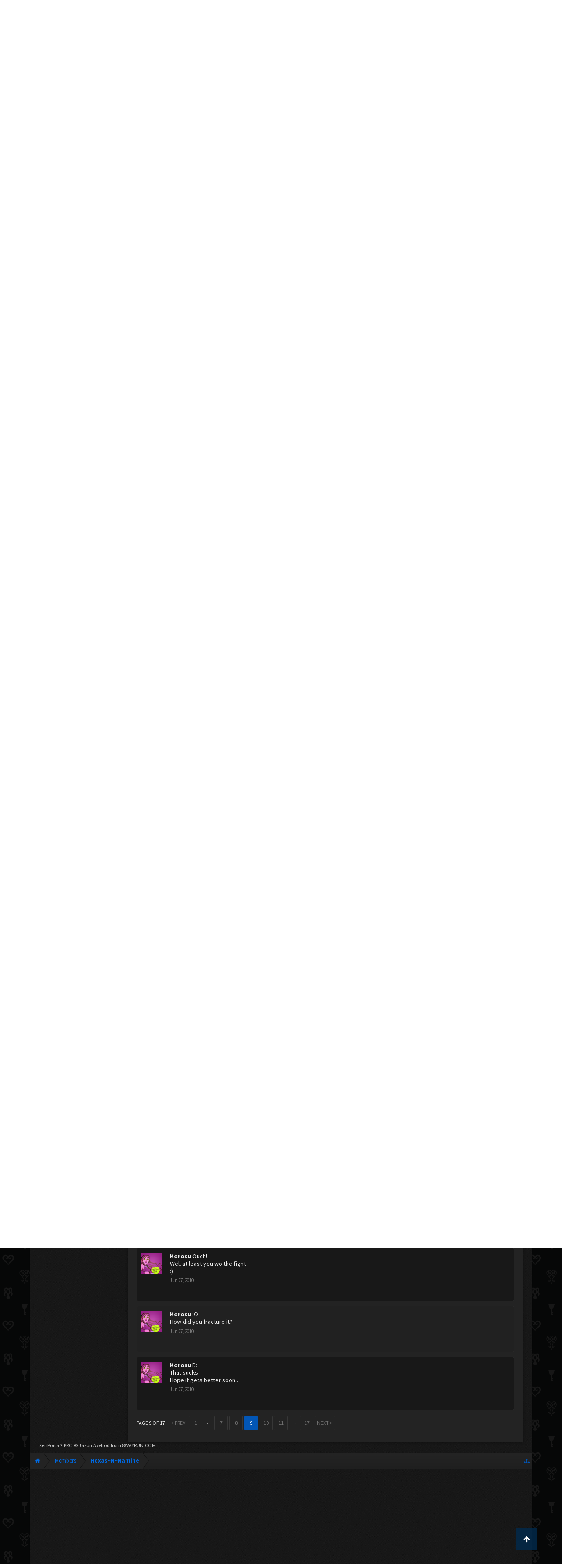

--- FILE ---
content_type: text/html; charset=UTF-8
request_url: https://www.kh-vids.net/members/roxas-n-namine.43310/?page=9
body_size: 17663
content:
<!DOCTYPE html>
<html id="XenForo" lang="en-US" dir="LTR" class="Public NoJs LoggedOut NoSidebar  Responsive" xmlns:fb="http://www.facebook.com/2008/fbml">
<head>


<script src="https://ajax.googleapis.com/ajax/libs/jquery/2.1.3/jquery.min.js"></script>


	<meta charset="utf-8" />
	<meta http-equiv="X-UA-Compatible" content="IE=Edge,chrome=1" />
	
		<meta name="viewport" content="width=device-width, initial-scale=1" />
	
	
		<base href="https://www.kh-vids.net/" />
		<script>
			var _b = document.getElementsByTagName('base')[0], _bH = "https://www.kh-vids.net/";
			if (_b && _b.href != _bH) _b.href = _bH;
		</script>
	

	<title>Roxas~N~Namine | KH-Vids | Your ultimate source for Kingdom Hearts media</title>
	
	<noscript><style>.JsOnly, .jsOnly { display: none !important; }</style></noscript>
	<link rel="stylesheet" href="css.php?css=xenforo,form,public&amp;style=18&amp;dir=LTR&amp;d=1742739084" />
	<link rel="stylesheet" href="css.php?css=EWRporta2_Global,bb_code,bbcode_tabs,bbm_buttons,dark_postrating,khv_back_to_top,login_bar,member_view,message_simple,nat_public_css&amp;style=18&amp;dir=LTR&amp;d=1742739084" />
	
	

	<script>

	(function(i,s,o,g,r,a,m){i['GoogleAnalyticsObject']=r;i[r]=i[r]||function(){
	(i[r].q=i[r].q||[]).push(arguments)},i[r].l=1*new Date();a=s.createElement(o),
	m=s.getElementsByTagName(o)[0];a.async=1;a.src=g;m.parentNode.insertBefore(a,m)
	})(window,document,'script','//www.google-analytics.com/analytics.js','ga');
	
	ga('create', 'UA-29329791-1', 'auto');
	ga('send', 'pageview');

</script>
		<script src="js/jquery/jquery-1.11.0.min.js"></script>	
		
	<script src="js/xenforo/xenforo.js?_v=89e5f4a9"></script>
	<script src="js/xenforo/quick_reply_profile.js?_v=89e5f4a9"></script>
	<script src="js/xenforo/comments_simple.js?_v=89e5f4a9"></script>
	<script src="js/khv_framework/collapse.js?_v=89e5f4a9"></script>
	<script src="js/khv_framework/iOSfix.js?_v=89e5f4a9"></script>
	<script src="js/hidden/hidden.js?_v=89e5f4a9"></script>
	<script src="js/KL/FontsManager/load.js?_v=89e5f4a9"></script>

<script src="js/KL/FontsManager/extend.js?_v=89e5f4a9"></script>

<script src="js/bbm/zloader.js?_v=89e5f4a9"></script>


	

	<!-- Font Awesome -->
	
		
			<link rel="stylesheet" href="//maxcdn.bootstrapcdn.com/font-awesome/4.4.0/css/font-awesome.min.css">
		
	

<!-- Google Webfonts -->
	
		
			<link href='//fonts.googleapis.com/css?family=Open+Sans+Condensed:700' rel='stylesheet' type='text/css'>
<link href='//fonts.googleapis.com/css?family=Source+Sans+Pro:400,400italic,700,700italic' rel='stylesheet' type='text/css'>
		
	
	
<!-- Gfycat -->
	
	
<!-- Favicon -->
	
		
			<link rel="apple-touch-icon" sizes="57x57" href="/apple-touch-icon-57x57.png">
<link rel="apple-touch-icon" sizes="60x60" href="/apple-touch-icon-60x60.png">
<link rel="apple-touch-icon" sizes="72x72" href="/apple-touch-icon-72x72.png">
<link rel="apple-touch-icon" sizes="76x76" href="/apple-touch-icon-76x76.png">
<link rel="apple-touch-icon" sizes="114x114" href="/apple-touch-icon-114x114.png">
<link rel="apple-touch-icon" sizes="120x120" href="/apple-touch-icon-120x120.png">
<link rel="apple-touch-icon" sizes="144x144" href="/apple-touch-icon-144x144.png">
<link rel="apple-touch-icon" sizes="152x152" href="/apple-touch-icon-152x152.png">
<link rel="apple-touch-icon" sizes="180x180" href="/apple-touch-icon-180x180.png">
<link rel="icon" type="image/png" href="/favicon-32x32.png" sizes="32x32">
<link rel="icon" type="image/png" href="/favicon-194x194.png" sizes="194x194">
<link rel="icon" type="image/png" href="/favicon-96x96.png" sizes="96x96">
<link rel="icon" type="image/png" href="/android-chrome-192x192.png" sizes="192x192">
<link rel="icon" type="image/png" href="/favicon-16x16.png" sizes="16x16">
<link rel="manifest" href="/manifest.json">
<meta name="msapplication-TileColor" content="#0256b6">
<meta name="msapplication-TileImage" content="/mstile-144x144.png">
<meta name="theme-color" content="#fafafa">
		
	
	
<!-- Additional -->
	
		
			<script type="text/javascript" src="//s7.addthis.com/js/250/addthis_widget.js"></script>
		
	
	
	
<link rel="apple-touch-icon" href="https://www.kh-vids.net/styles/default/xenforo/logo.og.png" />
	<link rel="alternate" type="application/rss+xml" title="RSS feed for KH-Vids | Your ultimate source for Kingdom Hearts media" href="forums/-/index.rss" />
	
	<link rel="prev" href="members/roxas-n-namine.43310/?page=8" /><link rel="next" href="members/roxas-n-namine.43310/?page=10" />
	<link rel="canonical" href="https://kh-vids.net/members/roxas-n-namine.43310/?page=9" />
	
	<meta name="keywords" content="Forum,Community,Online Community,kingdom hearts,kh,kingdom,hearts,fansite,fan site,cutscene,download,videos,cut scene,media,audio,podcast,kingdom hearts 2,kingdom hearts ii,kingdom hearts 3,kingdom hearts iii,sora,kairi,riku,roxas,axel,lea,namine,xion,xemnas,xehanort,master xehanort,disney,square,square-enix,square enix,ff,final fantasy,cloud,tifa,squall,squall leonhart,soundtrack,download,free,khv,kh-vids,kh vids,kingdom hearts 2, kingdom hearts, KH3D, dream, drop, distance, updates, news, kingdom hearts news" />
	<meta name="description" content="Roxas~N~Namine is a Traverse Town Homebody at KH-Vids | Your ultimate source for Kingdom Hearts media" />	<meta property="og:site_name" content="KH-Vids | Your ultimate source for Kingdom Hearts media" />
	<meta property="og:image" content="https://www.kh-vids.net/data/avatars/m/43/43310.jpg?1344910828" />
	<meta property="og:image" content="https://www.kh-vids.net/styles/default/xenforo/logo.og.png" />
	<meta property="og:type" content="profile" />
	<meta property="og:url" content="https://kh-vids.net/members/roxas-n-namine.43310/" />
	<meta property="og:title" content="Roxas~N~Namine" />
	<meta property="og:description" content="Roxas~N~Namine is a Traverse Town Homebody at KH-Vids | Your ultimate source for Kingdom Hearts media" />
	
		<meta property="profile:username" content="Roxas~N~Namine" />
		
	
	
	


<style>

.tWwrapps {
    width: 410px;
}

.twitter-tweet {
    background-color: #F5F5F5;
    background-image: url("styles/MediaSites/tiny-timeline-bird.png");
    background-position: right bottom;
    background-repeat: no-repeat;
    border-radius: 7px 7px 7px 7px;
    box-shadow: 0 0 7px 0 #032A46, 0 0 2px 0 #2B485C;
    padding: 7px 7px 27px 7px !important;
    width: 400px;
}

.twitter-tweet-rendered
{top:-70px;}


.twitter-tweet .p,
{
background-color:#420420;
}</style><!--this will be the main css doc...it will call all of the other templates 
needed in a future update...be aware of this and if you can... make your 
alterations elsewhere.

(a safe way to do it is create a regular template with css like I have below and 
include it with one line here...this way you will only have to paste one line to 
connect per custom template you create...those templates will not be overwritten 
on upgrades which will preserve your styling)
-->



<!--bbsite_splicd = future template name -->
<style>

.splicdLink {
color: rgb(85, 85, 85);
font-size: 13px; 
text-decoration: none; 
font-family: Helvetica,sans-serif;
}

.splicdOrange{
color: rgb(200, 91, 0);
}

</style>


<!--bbsite_playlist.com = future template name -->
<style>

.eqFrameWrap {
    width: 732px;
    height: 434px;
    overflow: hidden;
}

.eqFrameWrap iframe {
    -moz-transform: scale(0.60, 0.70); 
    -webkit-transform: scale(0.60, 0.70); 
    -o-transform: scale(0.60, 0.70);
    -ms-transform: scale(0.60, 0.70);
    transform: scale(0.60, 0.70); 
    -moz-transform-origin: top left;
    -webkit-transform-origin: top left;
    -o-transform-origin: top left;
    -ms-transform-origin: top left;
    transform-origin: top left;
    border: solid #ccc 10px;
}

</style>


<!--bbsite_amazon.com = future template name -->
<style>
iframe p#privacy {
    position: relative !important;
    top: -5px !important;
}
</style>
<script type="text/javascript" charset="utf-8">
jQuery(document).ready(function($){

// The height of the content block when it's not expanded
var internalheight = $(".uaExpandThreadRead").outerHeight();
var adjustheight = 60;
// The "more" link text
var moreText = "+ Show All";
// The "less" link text
var lessText = "- Show Less";


if (internalheight > adjustheight)
{
$(".uaCollapseThreadRead .uaExpandThreadRead").css('height', adjustheight).css('overflow', 'hidden');
$(".uaCollapseThreadRead").css('overflow', 'hidden');


$(".uaCollapseThreadRead").append('<span style="float: right;"><a href="#" class="adjust"></a></span>');

$("a.adjust").text(moreText);
}

$(".adjust").toggle(function() {
		$(this).parents("div:first").find(".uaExpandThreadRead").css('height', 'auto').css('overflow', 'visible');
		$(this).text(lessText);
	}, function() {
		$(this).parents("div:first").find(".uaExpandThreadRead").css('height', adjustheight).css('overflow', 'hidden');
		$(this).text(moreText);


});
});

</script>
<style type="text/css">font[face="Comic Sans MS"]{font-family:"Comic Sans MS", cursive, sans-serif;}
@font-face {font-family: 'Filmcryptic';src: url('./data/fonts/Filmcryptic.woff') format('woff');}
@font-face {font-family: 'Film Cryptic';src: url('./data/fonts/Filmcryptic.woff') format('woff');}
font[face="Film Cryptic"]{font-family:'Filmcryptic';}
</style>
</head>

<body>



	

<div id="loginBar">
	<div class="pageWidth">
		<div class="pageContent">	
			<h3 id="loginBarHandle">
				<label for="LoginControl"><a href="login/" class="concealed noOutline">Log in or Sign up</a></label>
			</h3>
			
			<span class="helper"></span>

			
		</div>
	</div>
</div>


<div id="headerMover">
	<div id="headerProxy"></div>

<div id="content" class="member_view">
	<div class="pageWidth">
		<div class="pageContent">
			<!-- main content area -->
			
			
			
			
						
						
						
						
						<div class="breadBoxTop ">
							
							

<nav>
	
		
			
		
	

	<fieldset class="breadcrumb">
		
<a href="misc/quick-navigation-menu" class="OverlayTrigger jumpMenuTrigger" data-cacheOverlay="true" title="Open quick navigation"><!--Jump to...--></a>
			
		<div class="boardTitle"><strong>KH-Vids | Your ultimate source for Kingdom Hearts media</strong></div>
		
		<span class="crumbs">
			
				<span class="crust homeCrumb" itemscope="itemscope" itemtype="http://data-vocabulary.org/Breadcrumb">
					<a href="https://kh-vids.net" class="crumb" rel="up" itemprop="url"><span itemprop="title"><i class="fa fa-home"></i></span></a>
					<span class="arrow"><span></span></span>
				</span>
			
			
			
				<span class="crust selectedTabCrumb" itemscope="itemscope" itemtype="http://data-vocabulary.org/Breadcrumb">
					<a href="https://www.kh-vids.net/members/" class="crumb" rel="up" itemprop="url"><span itemprop="title">Members</span></a>
					<span class="arrow"><span>&gt;</span></span>
				</span>
			
			
			
				
					<span class="crust" itemscope="itemscope" itemtype="http://data-vocabulary.org/Breadcrumb">
						<a href="https://www.kh-vids.net/members/roxas-n-namine.43310/" class="crumb" rel="up" itemprop="url"><span itemprop="title">Roxas~N~Namine</span></a>
						<span class="arrow"><span>&gt;</span></span>
					</span>
				
			
		</span>
		
	</fieldset>
</nav>
						</div>
						
						
						

	
			
	<div id="Leaderboard" style="text-align:center; margin-left:auto; margin-right: auto; margin-bottom: 2px;">
		<script async src="//pagead2.googlesyndication.com/pagead/js/adsbygoogle.js"></script>
		<!-- KHV Ad Responsive -->
		<ins class="adsbygoogle"
		     style="display:block"
		     data-ad-client="ca-pub-5781829121486312"
		     data-ad-slot="2789803781"
		     data-ad-format="auto"></ins>
		<script>
			(adsbygoogle = window.adsbygoogle || []).push({});
		</script>
	</div>





					
						<!--[if lt IE 8]>
							<p class="importantMessage">You are using an out of date browser. It  may not display this or other websites correctly.<br />You should upgrade or use an <a href="https://www.google.com/chrome/browser/" target="_blank">alternative browser</a>.</p>
						<![endif]-->

						
						

						
						
						
						
						
						
						
						

<!-- Ezoic - Top_Banner - top_of_page -->
<div id="ezoic-pub-ad-placeholder-101">
<script id="mNCC" language="javascript">
    medianet_width = "728";
    medianet_height = "90";
    medianet_crid = "564054317";
    medianet_versionId = "3111299"; 
  </script>
<script src="//contextual.media.net/nmedianet.js?cid=8CU8ICC4M"></script>
</div>
<!-- End Ezoic - Top_Banner - top_of_page -->

						
						<!-- main template -->
						
	



	



 




	







<div class="profilePage" itemscope="itemscope" itemtype="http://data-vocabulary.org/Person">

	<div class="mast">
		<div class="avatarScaler">
			
				<span class="Av43310l">
					<img src="https://www.kh-vids.net/data/avatars/l/43/43310.jpg?1344910828" alt="Roxas~N~Namine" style="left: 46px; top: 46px; " itemprop="photo" />
				</span>
			
		</div>
		
		

		

		<div class="section infoBlock">
			<div class="secondaryContent pairsJustified">

				
				
				
					<dl><dt>Last Activity:</dt>
						<dd><span class="DateTime" title="May 3, 2015 at 2:41 AM">May 3, 2015</span></dd>
					</dl>
				

				<dl><dt>Joined:</dt>
					<dd>Dec 30, 2009</dd></dl>

				<dl><dt>Messages:</dt>
					<dd>120</dd></dl>

				<dl></dl>

				
					<dl><dt>Material Points:</dt>
						<dd><a href="members/roxas-n-namine.43310/trophies" class="OverlayTrigger">105</a></dd></dl>
				
					
				
					
				

	<dl>
	<dt>Local Time:</dt>
		<dd>
			3:25 PM
		</dd>
	</dl>



	
	<dl>
		<dt>Total Ratings:</dt>
			
				<dd class='dark_postrating_positive'>23</dd>
			
	</dl>
	


	
			
	




			</div>
		</div>

		

<div class="section">
	<h3 class="subHeading textWithCount">
		<span class="text">Post Ratings</span>
	</h3>
	<div class="primaryContent" style="padding:0">
				
		<table class="dark_postrating_member">
			<tr>
				<th></th>
				<th>Received:</th>
				<th>Given:</th>
			</tr>
			
			
				
					<tr>
						<td class='muted'><img src="styles/dark/ratings/khheart.png" alt="Like" title="Like" /></td>
																																																			
<td class="dark_postrating_positive">23</td>
<td class="dark_postrating_positive">5</td>
																															
					</tr>
				
			
				
					<tr>
						<td class='muted'><img src="styles/dark/ratings/heartdislike.png" alt="Dislike" title="Dislike" /></td>
																																																			
<td class="dark_postrating_negative">0</td>
<td class="dark_postrating_negative">0</td>
																															
					</tr>
				
			
				
					<tr>
						<td class='muted'><img src="styles/dark/ratings/unversed RUDE.png" alt="Rude" title="Rude" /></td>
																																																			
<td class="dark_postrating_negative">0</td>
<td class="dark_postrating_negative">0</td>
																															
					</tr>
				
			
				
					<tr>
						<td class='muted'><img src="styles/dark/ratings/agree.png" alt="Agree" title="Agree" /></td>
																																																			
<td class="dark_postrating_neutral">0</td>
<td class="dark_postrating_neutral">0</td>
																															
					</tr>
				
			
				
					<tr>
						<td class='muted'><img src="styles/dark/ratings/disagree.png" alt="Disagree" title="Disagree" /></td>
																																																			
<td class="dark_postrating_neutral">0</td>
<td class="dark_postrating_neutral">0</td>
																															
					</tr>
				
			
				
					<tr>
						<td class='muted'><img src="styles/dark/ratings/bbs heart.png" alt="Informative" title="Informative" /></td>
																																																			
<td class="dark_postrating_positive">0</td>
<td class="dark_postrating_positive">0</td>
																															
					</tr>
				
			
				
					<tr>
						<td class='muted'><img src="styles/dark/ratings/key.png" alt="Useful" title="Useful" /></td>
																																																			
<td class="dark_postrating_positive">0</td>
<td class="dark_postrating_positive">0</td>
																															
					</tr>
				
			
				
					<tr>
						<td class='muted'><img src="styles/dark/ratings/mickey.png" alt="Creative" title="Creative" /></td>
																																																			
<td class="dark_postrating_positive">0</td>
<td class="dark_postrating_positive">0</td>
																															
					</tr>
				
			
			
		</table>
	</div>
</div>




		
		<div class="followBlocks">
			
				<div class="section">
					<h3 class="subHeading textWithCount" title="Roxas~N~Namine is following 13 members.">
						<span class="text">Following</span>
						<a href="members/roxas-n-namine.43310/following" class="count OverlayTrigger">13</a>
					</h3>
					<div class="primaryContent avatarHeap">
						<ol>
						
							<li>
								<a href="members/dman23.41598/" class="avatar Av41598s Tooltip" title="Dman23" itemprop="contact" data-avatarhtml="true"><span class="img s" style="background-image: url('data/avatars/s/41/41598.jpg?1344910820')">Dman23</span></a>
							</li>
						
							<li>
								<a href="members/c.40720/" class="avatar Av40720s Tooltip" title="C" itemprop="contact" data-avatarhtml="true"><span class="img s" style="background-image: url('data/avatars/s/40/40720.jpg?1487292052')">C</span></a>
							</li>
						
							<li>
								<a href="members/demyxplaysmysitar.41359/" class="avatar Av41359s Tooltip" title="DemyxPlaysMySitar" itemprop="contact" data-avatarhtml="true"><span class="img s" style="background-image: url('data/avatars/s/41/41359.jpg?1344910820')">DemyxPlaysMySitar</span></a>
							</li>
						
							<li>
								<a href="members/finalform32.2168/" class="avatar Av2168s Tooltip" title="finalform32" itemprop="contact" data-avatarhtml="true"><span class="img s" style="background-image: url('data/avatars/s/2/2168.jpg?1497575616')">finalform32</span></a>
							</li>
						
							<li>
								<a href="members/kh2man13.35901/" class="avatar Av35901s Tooltip" title="KH2man13" itemprop="contact" data-avatarhtml="true"><span class="img s" style="background-image: url('data/avatars/s/35/35901.jpg?1344910800')">KH2man13</span></a>
							</li>
						
							<li>
								<a href="members/korosu.43270/" class="avatar Av43270s Tooltip" title="Korosu" itemprop="contact" data-avatarhtml="true"><span class="img s" style="background-image: url('data/avatars/s/43/43270.jpg?1504115852')">Korosu</span></a>
							</li>
						
						</ol>
					</div>
					
						<div class="sectionFooter"><a href="members/roxas-n-namine.43310/following" class="OverlayTrigger">Show All</a></div>
					
				</div>
			

			
				<div class="section">
					<h3 class="subHeading textWithCount" title="Roxas~N~Namine is being followed by 7 members.">
						<span class="text">Followers</span>
						<a href="members/roxas-n-namine.43310/followers" class="count OverlayTrigger">7</a>
					</h3>
					<div class="primaryContent avatarHeap">
						<ol>
						
							<li>
								<a href="members/axeldemyxzexion1.44238/" class="avatar Av44238s Tooltip" title="AxelDemyxZexion1" itemprop="contact" data-avatarhtml="true"><span class="img s" style="background-image: url('data/avatars/s/44/44238.jpg?1344910832')">AxelDemyxZexion1</span></a>
							</li>
						
							<li>
								<a href="members/mam_1.44916/" class="avatar Av44916s Tooltip" title="MaM_1" itemprop="contact" data-avatarhtml="true"><span class="img s" style="background-image: url('data/avatars/s/44/44916.jpg?1360947903')">MaM_1</span></a>
							</li>
						
							<li>
								<a href="members/colby1234.44964/" class="avatar Av44964s Tooltip" title="Colby1234" itemprop="contact" data-avatarhtml="true"><span class="img s" style="background-image: url('data/avatars/s/44/44964.jpg?1344910835')">Colby1234</span></a>
							</li>
						
							<li>
								<a href="members/evilfiretruck.44193/" class="avatar Av44193s Tooltip" title="EvilFiretruck" itemprop="contact" data-avatarhtml="true"><span class="img s" style="background-image: url('data/avatars/s/44/44193.jpg?1344910832')">EvilFiretruck</span></a>
							</li>
						
							<li>
								<a href="members/nasirrich.26815/" class="avatar Av26815s Tooltip" title="nasirrich" itemprop="contact" data-avatarhtml="true"><span class="img s" style="background-image: url('data/avatars/s/26/26815.jpg?1374901706')">nasirrich</span></a>
							</li>
						
							<li>
								<a href="members/hipersonss.45003/" class="avatar Av45003s Tooltip" title="hipersonss" itemprop="contact" data-avatarhtml="true"><span class="img s" style="background-image: url('data/avatars/s/45/45003.jpg?1344910835')">hipersonss</span></a>
							</li>
						
						</ol>
					</div>
					
						<div class="sectionFooter"><a href="members/roxas-n-namine.43310/followers" class="OverlayTrigger">Show All</a></div>
					
				</div>
			
		</div>
		

		

		
		<div class="section infoBlock">
			<dl class="secondaryContent pairsJustified">
			
				

				

				

				
					<dl><dt>Location:</dt>
						<dd><a href="misc/location-info?location=Practicing+Wrist+Shots" rel="nofollow" target="_blank" itemprop="address">Practicing Wrist Shots</a></dd></dl>
				

				
			
			</dl>
		</div>
		
		
		
			
		

		
		
		

	</div>

	<div class="mainProfileColumn">

		<div class="section primaryUserBlock">
			<div class="mainText secondaryContent">
				<div class="followBlock">
					
					
				</div>

				<h1 itemprop="name" class="username">Roxas~N~Namine</h1>

				<p class="userBlurb">
					<span class="userTitle" itemprop="title">Traverse Town Homebody</span>, <span class="muted">from</span> <a href="misc/location-info?location=Practicing+Wrist+Shots" class="concealed" target="_blank" rel="nofollow">Practicing Wrist Shots</a>
				</p>
				

				

				
					<dl class="pairsInline lastActivity">
						<dt>Roxas~N~Namine was last seen:</dt>
						<dd>
							
								<span class="DateTime" title="May 3, 2015 at 2:41 AM">May 3, 2015</span>
							
						</dd>
					</dl>
				
			</div>
			
			<ul class="tabs mainTabs Tabs" data-panes="#ProfilePanes > li" data-history="on">
				<li><a href="/members/roxas-n-namine.43310/?page=9#profilePosts">Profile Posts</a></li>
				<li><a href="/members/roxas-n-namine.43310/?page=9#recentActivity">Recent Activity</a></li>
				<li><a href="/members/roxas-n-namine.43310/?page=9#postings">Postings</a></li>
				<li><a href="/members/roxas-n-namine.43310/?page=9#info">Information</a></li>
				
				

			</ul>
		</div>

		<ul id="ProfilePanes">
			<li id="profilePosts" class="profileContent">

			
				

				
				
				

				<form action="inline-mod/profile-post/switch" method="post"
					class="InlineModForm section"
					data-cookieName="profilePosts"
					data-controls="#InlineModControls"
					data-imodOptions="#ModerationSelect option">

					<ol class="messageSimpleList" id="ProfilePostList">
						
							
								
									


	





<li id="profile-post-738449" class="primaryContent messageSimple   " data-author="Hitokiri Shinigami Shinta">

	<a href="members/hitokiri-shinigami-shinta.11858/" class="avatar Av11858s" data-avatarhtml="true"><img src="data/avatars/s/11/11858.jpg?1527609005" width="48" height="48" alt="Hitokiri Shinigami Shinta" /></a>
	
	<div class="messageInfo">
		
		

		<div class="messageContent">
			
				<a href="members/hitokiri-shinigami-shinta.11858/" class="username poster" dir="auto"><span class="style21">Hitokiri Shinigami Shinta</span></a>
			
			<article><blockquote class="ugc baseHtml">
      Lol Yep!<br />
<br />
That thing is super powerful![IMG] There's a reason why it's Banned in the real game as you can see.[IMG]
</blockquote></article>
		</div>

		

		<div class="messageMeta">
				<div class="privateControls">
					
					<a href="profile-posts/738449/" title="Permalink" class="item muted"><span class="DateTime" title="Jul 5, 2010 at 5:17 PM">Jul 5, 2010</span></a>
					
					
					
					
					
					
					
					
					
					
				</div>
			
		</div>

		<ol class="messageResponse">

			<li id="likes-wp-738449">
				
			</li>

			

			

		</ol>

	
	</div>
</li>


								
							
								
									


	





<li id="profile-post-738394" class="primaryContent messageSimple   " data-author="Hitokiri Shinigami Shinta">

	<a href="members/hitokiri-shinigami-shinta.11858/" class="avatar Av11858s" data-avatarhtml="true"><img src="data/avatars/s/11/11858.jpg?1527609005" width="48" height="48" alt="Hitokiri Shinigami Shinta" /></a>
	
	<div class="messageInfo">
		
		

		<div class="messageContent">
			
				<a href="members/hitokiri-shinigami-shinta.11858/" class="username poster" dir="auto"><span class="style21">Hitokiri Shinigami Shinta</span></a>
			
			<article><blockquote class="ugc baseHtml">
      Do you by any chance know about this card? If not you should add it.
</blockquote></article>
		</div>

		

		<div class="messageMeta">
				<div class="privateControls">
					
					<a href="profile-posts/738394/" title="Permalink" class="item muted"><span class="DateTime" title="Jul 5, 2010 at 4:35 PM">Jul 5, 2010</span></a>
					
					
					
					
					
					
					
					
					
					
				</div>
			
		</div>

		<ol class="messageResponse">

			<li id="likes-wp-738394">
				
			</li>

			

			

		</ol>

	
	</div>
</li>


								
							
								
									


	





<li id="profile-post-738337" class="primaryContent messageSimple   " data-author="Hitokiri Shinigami Shinta">

	<a href="members/hitokiri-shinigami-shinta.11858/" class="avatar Av11858s" data-avatarhtml="true"><img src="data/avatars/s/11/11858.jpg?1527609005" width="48" height="48" alt="Hitokiri Shinigami Shinta" /></a>
	
	<div class="messageInfo">
		
		

		<div class="messageContent">
			
				<a href="members/hitokiri-shinigami-shinta.11858/" class="username poster" dir="auto"><span class="style21">Hitokiri Shinigami Shinta</span></a>
			
			<article><blockquote class="ugc baseHtml">
      The reason why Ancient Rules is legal is because it only lets you Special Summon a NORMAL Monster. It can't be an Effect Monster.
</blockquote></article>
		</div>

		

		<div class="messageMeta">
				<div class="privateControls">
					
					<a href="profile-posts/738337/" title="Permalink" class="item muted"><span class="DateTime" title="Jul 5, 2010 at 4:00 PM">Jul 5, 2010</span></a>
					
					
					
					
					
					
					
					
					
					
				</div>
			
		</div>

		<ol class="messageResponse">

			<li id="likes-wp-738337">
				
			</li>

			

			

		</ol>

	
	</div>
</li>


								
							
								
									


	





<li id="profile-post-738322" class="primaryContent messageSimple   " data-author="Hitokiri Shinigami Shinta">

	<a href="members/hitokiri-shinigami-shinta.11858/" class="avatar Av11858s" data-avatarhtml="true"><img src="data/avatars/s/11/11858.jpg?1527609005" width="48" height="48" alt="Hitokiri Shinigami Shinta" /></a>
	
	<div class="messageInfo">
		
		

		<div class="messageContent">
			
				<a href="members/hitokiri-shinigami-shinta.11858/" class="username poster" dir="auto"><span class="style21">Hitokiri Shinigami Shinta</span></a>
			
			<article><blockquote class="ugc baseHtml">
      It is legal. I promise you it is.[IMG] In the real game too.[IMG]<br />
<br />
Sorry for the confusion earlier about The Seal of Orichalcos. I meant it was legal in The Duel Arena. But it's illegal in the real game.
</blockquote></article>
		</div>

		

		<div class="messageMeta">
				<div class="privateControls">
					
					<a href="profile-posts/738322/" title="Permalink" class="item muted"><span class="DateTime" title="Jul 5, 2010 at 3:51 PM">Jul 5, 2010</span></a>
					
					
					
					
					
					
					
					
					
					
				</div>
			
		</div>

		<ol class="messageResponse">

			<li id="likes-wp-738322">
				
			</li>

			

			

		</ol>

	
	</div>
</li>


								
							
								
									


	





<li id="profile-post-738306" class="primaryContent messageSimple   " data-author="Hitokiri Shinigami Shinta">

	<a href="members/hitokiri-shinigami-shinta.11858/" class="avatar Av11858s" data-avatarhtml="true"><img src="data/avatars/s/11/11858.jpg?1527609005" width="48" height="48" alt="Hitokiri Shinigami Shinta" /></a>
	
	<div class="messageInfo">
		
		

		<div class="messageContent">
			
				<a href="members/hitokiri-shinigami-shinta.11858/" class="username poster" dir="auto"><span class="style21">Hitokiri Shinigami Shinta</span></a>
			
			<article><blockquote class="ugc baseHtml">
      I got a card for your Yugi Deck.<br />
<br />
Believe me, You WILL want to include this one:<br />
[IMG]<br />
<br />
You can get out a Dark Magician on the first turn with this![IMG]
</blockquote></article>
		</div>

		

		<div class="messageMeta">
				<div class="privateControls">
					
					<a href="profile-posts/738306/" title="Permalink" class="item muted"><span class="DateTime" title="Jul 5, 2010 at 3:26 PM">Jul 5, 2010</span></a>
					
					
					
					
					
					
					
					
					
					
				</div>
			
		</div>

		<ol class="messageResponse">

			<li id="likes-wp-738306">
				
			</li>

			

			

		</ol>

	
	</div>
</li>


								
							
								
									


	





<li id="profile-post-738262" class="primaryContent messageSimple   " data-author="Shadow_Rocks">

	<a href="members/shadow_rocks.23245/" class="avatar Av23245s" data-avatarhtml="true"><img src="data/avatars/s/23/23245.jpg?1346471829" width="48" height="48" alt="Shadow_Rocks" /></a>
	
	<div class="messageInfo">
		
		

		<div class="messageContent">
			
				<a href="members/shadow_rocks.23245/" class="username poster" dir="auto">Shadow_Rocks</a>
			
			<article><blockquote class="ugc baseHtml">
      Hehehe
</blockquote></article>
		</div>

		

		<div class="messageMeta">
				<div class="privateControls">
					
					<a href="profile-posts/738262/" title="Permalink" class="item muted"><span class="DateTime" title="Jul 5, 2010 at 2:47 PM">Jul 5, 2010</span></a>
					
					
					
					
					
					
					
					
					
					
				</div>
			
		</div>

		<ol class="messageResponse">

			<li id="likes-wp-738262">
				
			</li>

			

			

		</ol>

	
	</div>
</li>


								
							
								
									


	





<li id="profile-post-738238" class="primaryContent messageSimple   " data-author="What?">

	<a href="members/what.27913/" class="avatar Av27913s" data-avatarhtml="true"><img src="data/avatars/s/27/27913.jpg?1419920973" width="48" height="48" alt="What?" /></a>
	
	<div class="messageInfo">
		
		

		<div class="messageContent">
			
				<a href="members/what.27913/" class="username poster" dir="auto"><span class="style21">What?</span></a>
			
			<article><blockquote class="ugc baseHtml">
      You are quite welcome, sir. I apologize preemptively if any of my future apologies are delayed or late.
</blockquote></article>
		</div>

		

		<div class="messageMeta">
				<div class="privateControls">
					
					<a href="profile-posts/738238/" title="Permalink" class="item muted"><span class="DateTime" title="Jul 5, 2010 at 2:37 PM">Jul 5, 2010</span></a>
					
					
					
					
					
					
					
					
					
					
				</div>
			
		</div>

		<ol class="messageResponse">

			<li id="likes-wp-738238">
				
			</li>

			

			

		</ol>

	
	</div>
</li>


								
							
								
									


	





<li id="profile-post-738198" class="primaryContent messageSimple   " data-author="What?">

	<a href="members/what.27913/" class="avatar Av27913s" data-avatarhtml="true"><img src="data/avatars/s/27/27913.jpg?1419920973" width="48" height="48" alt="What?" /></a>
	
	<div class="messageInfo">
		
		

		<div class="messageContent">
			
				<a href="members/what.27913/" class="username poster" dir="auto"><span class="style21">What?</span></a>
			
			<article><blockquote class="ugc baseHtml">
      Why thank you, sir. The cat figure holds the name of Rocky, one of the protagonists of a wonderful webcomic, however the fact of him being Sylvester Stallone in disguise is still up for debate.
</blockquote></article>
		</div>

		

		<div class="messageMeta">
				<div class="privateControls">
					
					<a href="profile-posts/738198/" title="Permalink" class="item muted"><span class="DateTime" title="Jul 5, 2010 at 2:17 PM">Jul 5, 2010</span></a>
					
					
					
					
					
					
					
					
					
					
				</div>
			
		</div>

		<ol class="messageResponse">

			<li id="likes-wp-738198">
				
			</li>

			

			

		</ol>

	
	</div>
</li>


								
							
								
									


	





<li id="profile-post-738143" class="primaryContent messageSimple   " data-author="Hitokiri Shinigami Shinta">

	<a href="members/hitokiri-shinigami-shinta.11858/" class="avatar Av11858s" data-avatarhtml="true"><img src="data/avatars/s/11/11858.jpg?1527609005" width="48" height="48" alt="Hitokiri Shinigami Shinta" /></a>
	
	<div class="messageInfo">
		
		

		<div class="messageContent">
			
				<a href="members/hitokiri-shinigami-shinta.11858/" class="username poster" dir="auto"><span class="style21">Hitokiri Shinigami Shinta</span></a>
			
			<article><blockquote class="ugc baseHtml">
      Don't worry man, You can be Yugi.
</blockquote></article>
		</div>

		

		<div class="messageMeta">
				<div class="privateControls">
					
					<a href="profile-posts/738143/" title="Permalink" class="item muted"><span class="DateTime" title="Jul 5, 2010 at 1:33 PM">Jul 5, 2010</span></a>
					
					
					
					
					
					
					
					
					
					
				</div>
			
		</div>

		<ol class="messageResponse">

			<li id="likes-wp-738143">
				
			</li>

			

			

		</ol>

	
	</div>
</li>


								
							
								
									


	





<li id="profile-post-736167" class="primaryContent messageSimple   " data-author="finalform32">

	<a href="members/finalform32.2168/" class="avatar Av2168s" data-avatarhtml="true"><img src="data/avatars/s/2/2168.jpg?1497575616" width="48" height="48" alt="finalform32" /></a>
	
	<div class="messageInfo">
		
		

		<div class="messageContent">
			
				<a href="members/finalform32.2168/" class="username poster" dir="auto">finalform32</a>
			
			<article><blockquote class="ugc baseHtml">
      sheesh , i was gone for like, 2 days, can u leave my pylons alone?
</blockquote></article>
		</div>

		

		<div class="messageMeta">
				<div class="privateControls">
					
					<a href="profile-posts/736167/" title="Permalink" class="item muted"><span class="DateTime" title="Jul 2, 2010 at 1:56 PM">Jul 2, 2010</span></a>
					
					
					
					
					
					
					
					
					
					
				</div>
			
		</div>

		<ol class="messageResponse">

			<li id="likes-wp-736167">
				
			</li>

			

			

		</ol>

	
	</div>
</li>


								
							
								
									


	





<li id="profile-post-731855" class="primaryContent messageSimple   " data-author="Korosu">

	<a href="members/korosu.43270/" class="avatar Av43270s" data-avatarhtml="true"><img src="data/avatars/s/43/43270.jpg?1504115852" width="48" height="48" alt="Korosu" /></a>
	
	<div class="messageInfo">
		
		

		<div class="messageContent">
			
				<a href="members/korosu.43270/" class="username poster" dir="auto">Korosu</a>
			
			<article><blockquote class="ugc baseHtml">
      Erm okay <br />
^^<br />
Well ....<br />
Nothing postive has happened to me lately xD<br />
wbu
</blockquote></article>
		</div>

		

		<div class="messageMeta">
				<div class="privateControls">
					
					<a href="profile-posts/731855/" title="Permalink" class="item muted"><span class="DateTime" title="Jun 29, 2010 at 11:58 AM">Jun 29, 2010</span></a>
					
					
					
					
					
					
					
					
					
					
				</div>
			
		</div>

		<ol class="messageResponse">

			<li id="likes-wp-731855">
				
			</li>

			

			

		</ol>

	
	</div>
</li>


								
							
								
									


	





<li id="profile-post-731754" class="primaryContent messageSimple   " data-author="Alex856">

	<a href="members/alex856.41731/" class="avatar Av41731s" data-avatarhtml="true"><img src="data/avatars/s/41/41731.jpg?1344910821" width="48" height="48" alt="Alex856" /></a>
	
	<div class="messageInfo">
		
		

		<div class="messageContent">
			
				<a href="members/alex856.41731/" class="username poster" dir="auto">Alex856</a>
			
			<article><blockquote class="ugc baseHtml">
      I know but I don't really care (I'm dead derp)<br />
Next Round is my last one :P
</blockquote></article>
		</div>

		

		<div class="messageMeta">
				<div class="privateControls">
					
					<a href="profile-posts/731754/" title="Permalink" class="item muted"><span class="DateTime" title="Jun 29, 2010 at 8:27 AM">Jun 29, 2010</span></a>
					
					
					
					
					
					
					
					
					
					
				</div>
			
		</div>

		<ol class="messageResponse">

			<li id="likes-wp-731754">
				
			</li>

			

			

		</ol>

	
	</div>
</li>


								
							
								
									


	





<li id="profile-post-731734" class="primaryContent messageSimple   " data-author="Midnight Star">

	<a href="members/midnight-star.39179/" class="avatar Av39179s" data-avatarhtml="true"><img src="data/avatars/s/39/39179.jpg?1520809274" width="48" height="48" alt="Midnight Star" /></a>
	
	<div class="messageInfo">
		
		

		<div class="messageContent">
			
				<a href="members/midnight-star.39179/" class="username poster" dir="auto">Midnight Star</a>
			
			<article><blockquote class="ugc baseHtml">
      On deathnote game? tbh, I hadn't really looked since I'm dead but since you mentioned it, I'll have a look
</blockquote></article>
		</div>

		

		<div class="messageMeta">
				<div class="privateControls">
					
					<a href="profile-posts/731734/" title="Permalink" class="item muted"><span class="DateTime" title="Jun 29, 2010 at 4:45 AM">Jun 29, 2010</span></a>
					
					
					
					
					
					
					
					
					
					
				</div>
			
		</div>

		<ol class="messageResponse">

			<li id="likes-wp-731734">
				
			</li>

			

			

		</ol>

	
	</div>
</li>


								
							
								
									


	





<li id="profile-post-729263" class="primaryContent messageSimple   " data-author="#8-Axel">

	<a href="members/8-axel.37776/" class="avatar Av37776s" data-avatarhtml="true"><img src="data/avatars/s/37/37776.jpg?1344910806" width="48" height="48" alt="#8-Axel" /></a>
	
	<div class="messageInfo">
		
		

		<div class="messageContent">
			
				<a href="members/8-axel.37776/" class="username poster" dir="auto">#8-Axel</a>
			
			<article><blockquote class="ugc baseHtml">
      Ouch sorry.
</blockquote></article>
		</div>

		

		<div class="messageMeta">
				<div class="privateControls">
					
					<a href="profile-posts/729263/" title="Permalink" class="item muted"><span class="DateTime" title="Jun 27, 2010 at 6:26 PM">Jun 27, 2010</span></a>
					
					
					
					
					
					
					
					
					
					
				</div>
			
		</div>

		<ol class="messageResponse">

			<li id="likes-wp-729263">
				
			</li>

			

			

		</ol>

	
	</div>
</li>


								
							
								
									


	





<li id="profile-post-729127" class="primaryContent messageSimple   " data-author="#8-Axel">

	<a href="members/8-axel.37776/" class="avatar Av37776s" data-avatarhtml="true"><img src="data/avatars/s/37/37776.jpg?1344910806" width="48" height="48" alt="#8-Axel" /></a>
	
	<div class="messageInfo">
		
		

		<div class="messageContent">
			
				<a href="members/8-axel.37776/" class="username poster" dir="auto">#8-Axel</a>
			
			<article><blockquote class="ugc baseHtml">
      Oh how did that happen?
</blockquote></article>
		</div>

		

		<div class="messageMeta">
				<div class="privateControls">
					
					<a href="profile-posts/729127/" title="Permalink" class="item muted"><span class="DateTime" title="Jun 27, 2010 at 4:44 PM">Jun 27, 2010</span></a>
					
					
					
					
					
					
					
					
					
					
				</div>
			
		</div>

		<ol class="messageResponse">

			<li id="likes-wp-729127">
				
			</li>

			

			

		</ol>

	
	</div>
</li>


								
							
								
									


	





<li id="profile-post-728825" class="primaryContent messageSimple   " data-author="Korosu">

	<a href="members/korosu.43270/" class="avatar Av43270s" data-avatarhtml="true"><img src="data/avatars/s/43/43270.jpg?1504115852" width="48" height="48" alt="Korosu" /></a>
	
	<div class="messageInfo">
		
		

		<div class="messageContent">
			
				<a href="members/korosu.43270/" class="username poster" dir="auto">Korosu</a>
			
			<article><blockquote class="ugc baseHtml">
      Really?<br />
..ouch D:
</blockquote></article>
		</div>

		

		<div class="messageMeta">
				<div class="privateControls">
					
					<a href="profile-posts/728825/" title="Permalink" class="item muted"><span class="DateTime" title="Jun 27, 2010 at 4:38 AM">Jun 27, 2010</span></a>
					
					
					
					
					
					
					
					
					
					
				</div>
			
		</div>

		<ol class="messageResponse">

			<li id="likes-wp-728825">
				
			</li>

			

			

		</ol>

	
	</div>
</li>


								
							
								
									


	





<li id="profile-post-728821" class="primaryContent messageSimple   " data-author="Stardust">

	<a href="members/stardust.8068/" class="avatar Av8068s" data-avatarhtml="true"><img src="data/avatars/s/8/8068.jpg?1487458960" width="48" height="48" alt="Stardust" /></a>
	
	<div class="messageInfo">
		
		

		<div class="messageContent">
			
				<a href="members/stardust.8068/" class="username poster" dir="auto"><span class="style21">Stardust</span></a>
			
			<article><blockquote class="ugc baseHtml">
      xD Thank you~
</blockquote></article>
		</div>

		

		<div class="messageMeta">
				<div class="privateControls">
					
					<a href="profile-posts/728821/" title="Permalink" class="item muted"><span class="DateTime" title="Jun 27, 2010 at 4:06 AM">Jun 27, 2010</span></a>
					
					
					
					
					
					
					
					
					
					
				</div>
			
		</div>

		<ol class="messageResponse">

			<li id="likes-wp-728821">
				
			</li>

			

			

		</ol>

	
	</div>
</li>


								
							
								
									


	





<li id="profile-post-728819" class="primaryContent messageSimple   " data-author="Korosu">

	<a href="members/korosu.43270/" class="avatar Av43270s" data-avatarhtml="true"><img src="data/avatars/s/43/43270.jpg?1504115852" width="48" height="48" alt="Korosu" /></a>
	
	<div class="messageInfo">
		
		

		<div class="messageContent">
			
				<a href="members/korosu.43270/" class="username poster" dir="auto">Korosu</a>
			
			<article><blockquote class="ugc baseHtml">
      Ouch!<br />
Well at least you wo the fight <br />
:)
</blockquote></article>
		</div>

		

		<div class="messageMeta">
				<div class="privateControls">
					
					<a href="profile-posts/728819/" title="Permalink" class="item muted"><span class="DateTime" title="Jun 27, 2010 at 3:44 AM">Jun 27, 2010</span></a>
					
					
					
					
					
					
					
					
					
					
				</div>
			
		</div>

		<ol class="messageResponse">

			<li id="likes-wp-728819">
				
			</li>

			

			

		</ol>

	
	</div>
</li>


								
							
								
									


	





<li id="profile-post-728816" class="primaryContent messageSimple   " data-author="Korosu">

	<a href="members/korosu.43270/" class="avatar Av43270s" data-avatarhtml="true"><img src="data/avatars/s/43/43270.jpg?1504115852" width="48" height="48" alt="Korosu" /></a>
	
	<div class="messageInfo">
		
		

		<div class="messageContent">
			
				<a href="members/korosu.43270/" class="username poster" dir="auto">Korosu</a>
			
			<article><blockquote class="ugc baseHtml">
      :O<br />
How did you fracture it?
</blockquote></article>
		</div>

		

		<div class="messageMeta">
				<div class="privateControls">
					
					<a href="profile-posts/728816/" title="Permalink" class="item muted"><span class="DateTime" title="Jun 27, 2010 at 3:32 AM">Jun 27, 2010</span></a>
					
					
					
					
					
					
					
					
					
					
				</div>
			
		</div>

		<ol class="messageResponse">

			<li id="likes-wp-728816">
				
			</li>

			

			

		</ol>

	
	</div>
</li>


								
							
								
									


	





<li id="profile-post-728807" class="primaryContent messageSimple   " data-author="Korosu">

	<a href="members/korosu.43270/" class="avatar Av43270s" data-avatarhtml="true"><img src="data/avatars/s/43/43270.jpg?1504115852" width="48" height="48" alt="Korosu" /></a>
	
	<div class="messageInfo">
		
		

		<div class="messageContent">
			
				<a href="members/korosu.43270/" class="username poster" dir="auto">Korosu</a>
			
			<article><blockquote class="ugc baseHtml">
      D:<br />
That sucks <br />
Hope it gets better soon..
</blockquote></article>
		</div>

		

		<div class="messageMeta">
				<div class="privateControls">
					
					<a href="profile-posts/728807/" title="Permalink" class="item muted"><span class="DateTime" title="Jun 27, 2010 at 3:14 AM">Jun 27, 2010</span></a>
					
					
					
					
					
					
					
					
					
					
				</div>
			
		</div>

		<ol class="messageResponse">

			<li id="likes-wp-728807">
				
			</li>

			

			

		</ol>

	
	</div>
</li>


								
							
						
					</ol>

					

					<div class="pageNavLinkGroup">
						<div class="linkGroup SelectionCountContainer"></div>
						<div class="linkGroup" style="display: none"><a href="javascript:" class="muted JsOnly DisplayIgnoredContent Tooltip" title="Show hidden content by ">Show Ignored Content</a></div>
						


<div class="PageNav"
	data-page="9"
	data-range="2"
	data-start="7"
	data-end="11"
	data-last="17"
	data-sentinel="{{sentinel}}"
	data-baseurl="members/roxas-n-namine.43310/?page=%7B%7Bsentinel%7D%7D">
	
	<span class="pageNavHeader">Page 9 of 17</span>
	
	<nav>
		
			<a href="members/roxas-n-namine.43310/?page=8" class="text">&lt; Prev</a>
			
		
		
		<a href="members/roxas-n-namine.43310/" class="" rel="start">1</a>
		
		
			<a class="PageNavPrev ">&larr;</a> <span class="scrollable"><span class="items">
		
		
		
			<a href="members/roxas-n-namine.43310/?page=7" class="">7</a>
		
			<a href="members/roxas-n-namine.43310/?page=8" class="">8</a>
		
			<a href="members/roxas-n-namine.43310/?page=9" class="currentPage ">9</a>
		
			<a href="members/roxas-n-namine.43310/?page=10" class="">10</a>
		
			<a href="members/roxas-n-namine.43310/?page=11" class="">11</a>
		
		
		
			</span></span> <a class="PageNavNext ">&rarr;</a>
		
		
		<a href="members/roxas-n-namine.43310/?page=17" class="">17</a>
		
		
			<a href="members/roxas-n-namine.43310/?page=10" class="text">Next &gt;</a>
			
		
	</nav>	
	
	
</div>

					</div>

					<input type="hidden" name="_xfToken" value="" />
				</form>

			

			</li>

			
			<li id="recentActivity" class="profileContent" data-loadUrl="members/roxas-n-namine.43310/recent-activity">
				<span class="JsOnly">Loading...</span>
				<noscript><a href="members/roxas-n-namine.43310/recent-activity">View</a></noscript>
			</li>
			

			<li id="postings" class="profileContent" data-loadUrl="members/roxas-n-namine.43310/recent-content">
				<span class="JsOnly">Loading...</span>
				<noscript><a href="members/roxas-n-namine.43310/recent-content">View</a></noscript>
			</li>

			<li id="info" class="profileContent">

				
					<div class="section">
						<h3 class="textHeading">About</h3>

						<div class="primaryContent">
							
								
									<div class="pairsColumns aboutPairs">
									
										

										

										

										
											<dl><dt>Location:</dt> <dd><a href="misc/location-info?location=Practicing+Wrist+Shots" target="_blank" rel="nofollow" itemprop="address" class="concealed">Practicing Wrist Shots</a></dd></dl>
										

										
										
										
									
									</div>
								

								
							
						</div>
					</div>
				

				<div class="section">
					<h3 class="textHeading">Interact</h3>

					<div class="primaryContent">
						<div class="pairsColumns contactInfo">
							<dl>
								<dt>Content:</dt>
								<dd><ul>
									
									<li><a href="search/member?user_id=43310" rel="nofollow">Find all content by Roxas~N~Namine</a></li>
									<li><a href="search/member?user_id=43310&amp;content=thread" rel="nofollow">Find all threads by Roxas~N~Namine</a></li>
									
								</ul></dd>
							</dl>
							
							
								
									
	<dl>
		<dt>Skype:</dt> 
		<dd>
			
				blahblah552
			
		</dd>
	</dl>

								
							
						</div>
					</div>
				</div>
				
				
					<div class="section">
						<h3 class="textHeading">Signature</h3>
						<div class="primaryContent">
							<div class="baseHtml signature ugc"><div class="bbCodeBlock bbCodeQuote" data-author="Rosey;3175539">
	<aside>
		
			<div class="attribution type">Rosey;3175539 said:
				
			</div>
		
		<blockquote class="quoteContainer"><div class="quote">well isnt that just a sucker punch to the ovaries.</div><div class="quoteExpand">Click to expand...</div></blockquote>
	</aside>
</div>


<div class="bbCodeBlock bbCodeQuote" data-author="Soap;2377858">
	<aside>
		
			<div class="attribution type">Soap;2377858 said:
				
			</div>
		
		<blockquote class="quoteContainer"><div class="quote">crismon,that muffin your eating,i dropped it on the floor.and those puppies you help.i kick them for fun.</div><div class="quoteExpand">Click to expand...</div></blockquote>
	</aside>
</div>


<div class="bbCodeBlock bbCodeQuote" data-author="SpazticFantaztic &amp;gt;:3;3202314">
	<aside>
		
			<div class="attribution type">SpazticFantaztic &gt;:3;3202314 said:
				
			</div>
		
		<blockquote class="quoteContainer"><div class="quote"><span style="color: LightBlue">They&#039;re not the only ones with magic balls :lolface:</span></div><div class="quoteExpand">Click to expand...</div></blockquote>
	</aside>
</div></div>
						</div>
					</div>
				

			</li>
			
			
			
			

		</ul>
	</div>

</div>





	


<div class="portaCopy copyright muted">
	<a href="https://xenforo.com/community/resources/3894/">XenPorta 2 PRO</a>
	&copy; Jason Axelrod from <a href="http://8wayrun.com/">8WAYRUN.COM</a>
</div>

						
						



<!-- Ezoic - Bottom_Banner - bottom_of_page -->

<div id="ezoic-pub-ad-placeholder-102">
<script id="mNCC" language="javascript">
    medianet_width = "728";
    medianet_height = "90";
    medianet_crid = "564054317";
    medianet_versionId = "3111299"; 
  </script>
<script src="//contextual.media.net/nmedianet.js?cid=8CU8ICC4M"></script>

</div>
<!-- End Ezoic - Bottom_Banner - bottom_of_page -->


						
						
							<!-- login form, to be moved to the upper drop-down -->
							







<form action="login/login" method="post" class="xenForm " id="login" style="display:none">

	

	<div class="ctrlWrapper">
		<dl class="ctrlUnit">
			<dt><label for="LoginControl">Your name or email address:</label></dt>
			<dd><input type="text" name="login" id="LoginControl" class="textCtrl" tabindex="101" /></dd>
		</dl>
	
	
		<dl class="ctrlUnit">
			<dt>
				<label for="ctrl_password">Do you already have an account?</label>
			</dt>
			<dd>
				<ul>
					<li><label for="ctrl_not_registered"><input type="radio" name="register" value="1" id="ctrl_not_registered" tabindex="105" />
						No, create an account now.</label></li>
					<li><label for="ctrl_registered"><input type="radio" name="register" value="0" id="ctrl_registered" tabindex="105" checked="checked" class="Disabler" />
						Yes, my password is:</label></li>
					<li id="ctrl_registered_Disabler">
						<input type="password" name="password" class="textCtrl" id="ctrl_password" tabindex="102" />
						<div class="lostPassword"><a href="lost-password/" class="OverlayTrigger OverlayCloser" tabindex="106">Forgot your password?</a></div>
					</li>
				</ul>
			</dd>
		</dl>
	
		
		<dl class="ctrlUnit submitUnit">
			<dt></dt>
			<dd>
				<input type="submit" class="button primary" value="Log in" tabindex="104" data-loginPhrase="Log in" data-signupPhrase="Sign up" />
				<label for="ctrl_remember" class="rememberPassword"><input type="checkbox" name="remember" value="1" id="ctrl_remember" tabindex="103" /> Stay logged in</label>
			</dd>
		</dl>
	</div>

	<input type="hidden" name="cookie_check" value="1" />
	<input type="hidden" name="redirect" value="/members/roxas-n-namine.43310/?page=9" />
	<input type="hidden" name="_xfToken" value="" />

</form>
						
						
					
			
						
			<div class="breadBoxBottom">

<nav>
	
		
			
		
	

	<fieldset class="breadcrumb">
		
<a href="misc/quick-navigation-menu" class="OverlayTrigger jumpMenuTrigger" data-cacheOverlay="true" title="Open quick navigation"><!--Jump to...--></a>
			
		<div class="boardTitle"><strong>KH-Vids | Your ultimate source for Kingdom Hearts media</strong></div>
		
		<span class="crumbs">
			
				<span class="crust homeCrumb">
					<a href="https://kh-vids.net" class="crumb"><span><i class="fa fa-home"></i></span></a>
					<span class="arrow"><span></span></span>
				</span>
			
			
			
				<span class="crust selectedTabCrumb">
					<a href="https://www.kh-vids.net/members/" class="crumb"><span>Members</span></a>
					<span class="arrow"><span>&gt;</span></span>
				</span>
			
			
			
				
					<span class="crust">
						<a href="https://www.kh-vids.net/members/roxas-n-namine.43310/" class="crumb"><span>Roxas~N~Namine</span></a>
						<span class="arrow"><span>&gt;</span></span>
					</span>
				
			
		</span>
		
	</fieldset>
</nav></div>
			
			
<BR />

	
		
			
	<div id="Leaderboard" style="text-align:center; margin-left:auto; margin-right: auto; margin-bottom: 2px;">
		<script async src="//pagead2.googlesyndication.com/pagead/js/adsbygoogle.js"></script>
		<!-- KHV Ad Responsive -->
		<ins class="adsbygoogle"
		     style="display:block"
		     data-ad-client="ca-pub-5781829121486312"
		     data-ad-slot="2789803781"
		     data-ad-format="auto"></ins>
		<script>
			(adsbygoogle = window.adsbygoogle || []).push({});
		</script>
	</div>



	

						
		</div>
	</div>
</div>

<header>
	


<div id="header">
	<div id="logoBlock">
	<div class="pageWidth">
		<div class="pageContent">
			
			
			<div id="logo">
				<!-- Original link -->
				<!--<a href="https://www.kh-vids.net/">-->
				
					<a href="https://www.kh-vids.net/forums/">		
						
				<span></span>
				<img class="MainHeader" src="https://i.imgur.com/4OfuuP1.png" alt="KH-Vids | Your ultimate source for Kingdom Hearts media" />
				<img class="ResponseHeader" src="https://i.imgur.com/4OfuuP1.png" alt="KH-Vids | Your ultimate source for Kingdom Hearts media" />
			</a></div>
			
			<span class="helper"></span>
		</div>
	</div>
</div>
	

<div id="navigation" class="pageWidth ">
	<div class="pageContent">
		<nav>

<div class="navTabs">
	<ul class="publicTabs">
		
		<!-- home
		
			<li class="DesktopHome navTab home PopupClosed"><a href="https://kh-vids.net" class="navLink">Home</a></li>
		 -->
		
		
		<!-- extra tabs: home -->
		
		
			
				<li class="navTab articles Popup PopupControl PopupClosed">
			
				<a href="https://www.kh-vids.net/" class="navLink NoPopupGadget" rel="Menu">Home</a>
				<!--<a href="https://www.kh-vids.net/" class="SplitCtrl" rel="Menu"></a>-->
				
				<div class="Menu JsOnly tabMenu articlesTabLinks">
					<div class="primaryContent menuHeader">
						<h3>Home</h3>
						<div class="muted">Quick Links</div>
					</div>
					<ul class="secondaryContent blockLinksList">
	
	<li><a href="find-new/posts" rel="nofollow">Recent Posts</a></li>
	<li><a href="recent-activity/">Recent Activity</a></li>

	<li style="width: 50px; height: 10px;"></li>
	<li><a href="articles/authors">Authors</a></li>
	
</ul>
				</div>
			</li>
			
		
		
		
		
		<!-- forums -->
		
			<li class="navTab forums Popup PopupControl PopupClosed">
			
				<a href="https://www.kh-vids.net/forums/" class="navLink NoPopupGadget" rel="Menu">Forums</a>
				<!--<a href="https://www.kh-vids.net/forums/" class="SplitCtrl" rel="Menu"></a>-->
				
				<div class="Menu JsOnly tabMenu forumsTabLinks">
					<div class="primaryContent menuHeader">
						<h3>Forums</h3>
						<div class="muted">Quick Links</div>
					</div>
					<ul class="secondaryContent blockLinksList">
					
						
						
						
						
<li><a href="find-new/posts" rel="nofollow">Recent Posts</a></li>
					
					</ul>
				</div>
			</li>
		
		
		
		<!-- extra tabs: middle -->
		
		
			
				<li class="navTab media Popup PopupControl PopupClosed">
			
				<a href="https://www.kh-vids.net/media/" class="navLink NoPopupGadget" rel="Menu">Video Portal</a>
				<!--<a href="https://www.kh-vids.net/media/" class="SplitCtrl" rel="Menu"></a>-->
				
				<div class="Menu JsOnly tabMenu mediaTabLinks">
					<div class="primaryContent menuHeader">
						<h3>Video Portal</h3>
						<div class="muted">Quick Links</div>
					</div>
					<ul class="secondaryContent blockLinksList">
	
		<li><a href="media/random">Random Media</a></li>
	
	<li><a href="media/medias">Video Portal</a></li>
	<li><a href="media/playlists">Playlists</a></li>
	
	
</ul>
				</div>
			</li>
			
		
			
				<li class="navTab nodetab178 Popup PopupControl PopupClosed">
			
				<a href="https://www.kh-vids.net/categories/media.178/" class="navLink NoPopupGadget" rel="Menu">Media</a>
				<!--<a href="https://www.kh-vids.net/categories/media.178/" class="SplitCtrl" rel="Menu"></a>-->
				
				<div class="Menu JsOnly tabMenu nodetab178TabLinks">
					<div class="primaryContent menuHeader">
						<h3>Media</h3>
						<div class="muted">Quick Links</div>
					</div>
					<ul class="secondaryContent blockLinksList">
	

	
	

	





<li class="natMenuLevel0">
	
		<a href="pages/cutscenes/" >Cutscene Archive</a>
	
</li>


<li class="natMenuLevel0">
	
		<a href="pages/bbs_meldingtool/" >Birth by Sleep: Command Melding Tool</a>
	
</li>


<li class="natMenuLevel0">
	
		<a href="pages/audio/" >Audio Archive</a>
	
</li>


<li class="natMenuLevel0">
	
		<a href="pages/podcast/" >Podcast</a>
	
</li>





</ul>
				</div>
			</li>
			
		
		
		
		
		<!-- members -->
		
			<li class="navTab members selected">
			
				<a href="https://www.kh-vids.net/members/" class="navLink NoPopupGadget" rel="Menu">Members</a>
				<!--<a href="https://www.kh-vids.net/members/" class="SplitCtrl" rel="Menu"></a>-->
				
				<div class="tabLinks membersTabLinks">
					<div class="primaryContent menuHeader">
						<h3>Members</h3>
						<div class="muted">Quick Links</div>
					</div>
					<ul class="secondaryContent blockLinksList">
					
						<li><a href="members/">Notable Members</a></li>
						
						<li><a href="online/">Current Visitors</a></li>
						<li><a href="recent-activity/">Recent Activity</a></li>
						<li><a href="find-new/profile-posts">New Profile Posts</a></li>
					
					</ul>
				</div>
			</li>
						
		
		<!-- extra tabs: end -->
		
		
			
				<li class="navTab nodetab238 Popup PopupControl PopupClosed">
			
				<a href="https://www.kh-vids.net/categories/site.238/" class="navLink NoPopupGadget" rel="Menu">Community</a>
				<!--<a href="https://www.kh-vids.net/categories/site.238/" class="SplitCtrl" rel="Menu"></a>-->
				
				<div class="Menu JsOnly tabMenu nodetab238TabLinks">
					<div class="primaryContent menuHeader">
						<h3>Community</h3>
						<div class="muted">Quick Links</div>
					</div>
					<ul class="secondaryContent blockLinksList">
	

	
	

	





<li class="natMenuLevel0">
	
		<a href="social-categories/" >Social Groups</a>
	
</li>


<li class="natMenuLevel0">
	
		<a href="pages/chorus/" >KHV Chorus</a>
	
</li>


<li class="natMenuLevel0">
	
		<a href="pages/staff/" >Staff Team</a>
	
</li>


<li class="natMenuLevel0">
	
		<a href="categories/events.337/" >Events</a>
	
</li>


<li class="natMenuLevel0">
	
		<a href="pages/affiliate/" >Affiliation</a>
	
</li>


<li class="natMenuLevel0">
	
		<a href="link-forums/faq.267/" >FAQ</a>
	
</li>





</ul>
				</div>
			</li>
			
		
		
		
		<!-- upgrades -->
		<li class="navTab PopupClosed"><a href="account/upgrades" class="navLink">Upgrades</a></li>

		<!-- responsive popup -->
		<li class="navTab navigationHiddenTabs Popup PopupControl PopupClosed" style="display:none">	
						
			<a rel="Menu" class="navLink NoPopupGadget"><span class="menuIcon">Menu</span></a>
			
			<div class="Menu JsOnly blockLinksList primaryContent" id="NavigationHiddenMenu"></div>
		</li>
			
		
		<!-- no selection -->
		
		
	</ul>
	
	
</div>

<span class="helper"></span>
			
		</nav>	
	</div>
</div>
	

	<a href="#" class="backToTop"><i class="fa fa-arrow-up"></i></a>
	
		<a href="#" class="goToBottom"><i class="fa fa-arrow-down"></i></a>
	

	
	<script>            
		jQuery(document).ready(function() {
			var offset = 220;
			var bottomOffset = 450
			var scrollBottom = $(document).height() - $(window).height() - $(window).scrollTop();
			var duration = 500;
			
			jQuery(window).scroll(function() {
				if($(document).height() - $(window).height() - $(window).scrollTop()<bottomOffset){
					jQuery('.goToBottom').fadeOut(duration);
				} else {
					jQuery('.goToBottom').fadeIn(duration);
				}
				
				if (jQuery(this).scrollTop() > offset) {
					jQuery('.backToTop').fadeIn(duration);
				} else {
					jQuery('.backToTop').fadeOut(duration);
				}
			});
			jQuery('.backToTop').click(function(event) {
				event.preventDefault();
				jQuery('html, body').animate({scrollTop: 0}, duration);
				return false;
			})
			
			jQuery('.goToBottom').click(function(event) {
				var aTag = $("a[name='bottomOfPage']");
				event.preventDefault();
				
					jQuery('html,body').animate({scrollTop: scrollBottom}, duration);
				
				return false;
			})
		});
	</script>

</div>

	
	
</header>

</div>

<footer>
	


<div class="footer">
	<div class="pageWidth">
		<div class="pageContent">
			
			<dl class="choosers">
				
					<dt>Style</dt>
					<dd><a href="misc/style?redirect=%2Fmembers%2Froxas-n-namine.43310%2F%3Fpage%3D9" class="OverlayTrigger Tooltip" title="Style Chooser" rel="nofollow">KH-VIDS 9.0 (Dark)</a></dd>
				
				
			</dl>
			
			
			<ul class="footerLinks">
			
				
					<li><a href="misc/contact" class="OverlayTrigger" data-overlayOptions="{&quot;fixed&quot;:false}">Contact Us</a></li>
				
				<li>
					
						<a href="http://kh-vids.net/faq/">Help</a>
					
				</li>
				
			
			</ul>
			
			<span class="helper"></span>
		</div>
	</div>
</div>
<div class="pageWidth">
	<div class="pageContent">
		<div class="footerCustom">
			<div class="footerLeft">
				<div class="footerTitle khv"><i class="fa fa-home"></i> KH-Vids</div>			
				<div class="footerDescription">As one of the oldest Kingdom Hearts fansites on the internet, KH-Vids is proud to provide news, videos, audio, and fan discussion from the original <i>Kingdom Hearts</i> to the in-development <i>Kingdom Hearts 4</i>. We're committed to providing a space for fans of the series and creating a friendly, interactive community. Thanks for visiting!</div> 
				<div class="footerTitle links"><i class="fa fa-link"></i> Quick Links</div>
				<ul class="quickLinks">
					<li>
						<a href="http://kh-vids.net/">News</a>
					</li>
					<li>
						<a href="http://kh-vids.net/pages/cutscenes/">Cutscene Archive</a>
					</li>
					<li>
						<a href="http://kh-vids.net/pages/audio/">Audio Archive</a>
					</li>
					<li>
						<a href="http://kh-vids.net/media/">Video Portal</a>
					</li>
					<li>
						<a href="http://kh-vids.net/pages/podcast/">Podcast</a>
					</li>
					<li>
						<a href="http://kh-vids.net/pages/staff/">Staff Team</a>
					</li>
					<li>
						<a href="http://kh-vids.net/pages/affiliate/">Affiliation</a>
					</li>
				</ul>
			</div>
			<div class="footerRight">
				<div class="footerLegal">
					
					<ul class="socialButtons">
	<li class="youtube">
		<a href="http://www.youtube.com/user/khvidsnetstream" target="_blank">
			<i class="fa fa-youtube"></i>
		</a>
	</li>
	<li class="twitter">
		<a href="http://twitter.com/KHVidsNET" target="_blank">
			<i class="fa fa-twitter"></i>
		</a>
	</li>
	<li class="facebook">
		<a href="https://www.facebook.com/khvids" target="_blank">
			<i class="fa fa-facebook"></i>
		</a>
	</li>
	<li class="tumblr">
		<a href="http://khvids.tumblr.com/" target="_blank">
			<i class="fa fa-tumblr"></i>
		</a>
	</li>
	<li class="rss">
		<a href="forums/-/index.rss" rel="alternate" class="globalFeed" target="_blank"
					title="RSS feed for KH-Vids | Your ultimate source for Kingdom Hearts media">
			<i class="fa fa-rss"></i>
		</a>
	</li>
</ul>
					
					<div id="copyright"><a href="https://xenforo.com" class="concealed">Forum software by XenForo&trade; <span>&copy;2010-2017 XenForo Ltd.</span></a>  | <a href="https://xf-liam.com/products" target="_blank" class="concealed" title="XF Liam Products">Post Macros by Liam W <span>&copy2013-2015 Liam W</span></a> 
<BR /><a href="http://kh-vids.net" class="concealed">KH-Vids Framework 0.1 <span>&copy;2015 KH-Vids.Net</span></a><div id="thCopyrightNotice">Some XenForo functionality crafted by <a href="http://xf.themehouse.com/" title="Premium XenForo Add-ons" target="_blank">ThemeHouse</a>.</div>
            <br/><div id="waindigoCopyrightNotice"><a href="https://waindigo.org" class="concealed">XenForo add-ons by Waindigo&trade;</a> <span>&copy;2015 <a href="https://waindigo.org" class="concealed">Waindigo Ltd</a>.</span></div></div>
					<div class="portaCopy copyright muted">
	<a href="https://xenforo.com/community/resources/3894/">XenPorta 2 PRO</a>
	&copy; Jason Axelrod from <a href="http://8wayrun.com/">8WAYRUN.COM</a>
</div>
					<div style="clear:both;" id="copyright"><a class="concealed" title="Responsive Social Sharing Buttons" href="https://xenforo.com/community/resources/3960/">Responsive Social Sharing Buttons</a> by <a class="concealed" title="CertForums.com" href="http://www.certforums.com/">CertForums.com</a></div>
					
					<ul id="legal">
					
						
					
					</ul>
				
					
				</div>
			</div>
		</div>
	</div>
</div>
			

</footer>

<script>


jQuery.extend(true, XenForo,
{
	visitor: { user_id: 0 },
	serverTimeInfo:
	{
		now: 1769286336,
		today: 1769230800,
		todayDow: 6
	},
	_lightBoxUniversal: "0",
	_enableOverlays: "1",
	_animationSpeedMultiplier: "1",
	_overlayConfig:
	{
		top: "10%",
		speed: 200,
		closeSpeed: 100,
		mask:
		{
			color: "rgb(0, 0, 0)",
			opacity: "0.3",
			loadSpeed: 200,
			closeSpeed: 100
		}
	},
	_ignoredUsers: [],
	_loadedScripts: {"bbcode_tabs":true,"nat_public_css":true,"EWRporta2_Global":true,"member_view":true,"dark_postrating":true,"message_simple":true,"bb_code":true,"bbm_buttons":true,"login_bar":true,"khv_back_to_top":true,"js\/xenforo\/quick_reply_profile.js?_v=89e5f4a9":true,"js\/xenforo\/comments_simple.js?_v=89e5f4a9":true,"js\/khv_framework\/collapse.js?_v=89e5f4a9":true,"js\/khv_framework\/iOSfix.js?_v=89e5f4a9":true,"js\/hidden\/hidden.js?_v=89e5f4a9":true,"js\/KL\/FontsManager\/load.js?_v=89e5f4a9":true},
	_cookieConfig: { path: "/", domain: "", prefix: "xf_"},
	_csrfToken: "",
	_csrfRefreshUrl: "login/csrf-token-refresh",
	_jsVersion: "89e5f4a9",
	_noRtnProtect: false,
	_noSocialLogin: false
});
jQuery.extend(XenForo.phrases,
{
	cancel: "Cancel",

	a_moment_ago:    "A moment ago",
	one_minute_ago:  "1 minute ago",
	x_minutes_ago:   "%minutes% minutes ago",
	today_at_x:      "Today at %time%",
	yesterday_at_x:  "Yesterday at %time%",
	day_x_at_time_y: "%day% at %time%",

	day0: "Sunday",
	day1: "Monday",
	day2: "Tuesday",
	day3: "Wednesday",
	day4: "Thursday",
	day5: "Friday",
	day6: "Saturday",

	_months: "January,February,March,April,May,June,July,August,September,October,November,December",
	_daysShort: "Sun,Mon,Tue,Wed,Thu,Fri,Sat",

	following_error_occurred: "The following error occurred",
	server_did_not_respond_in_time_try_again: "The server did not respond in time. Please try again.",
	logging_in: "Logging in",
	click_image_show_full_size_version: "Click this image to show the full-size version.",
	show_hidden_content_by_x: "Show hidden content by {names}"
});

// Facebook Javascript SDK
XenForo.Facebook.appId = "";
XenForo.Facebook.forceInit = false;
$("<style type='text/css'> .tWwrapps {  overflow: hidden !important; width: 444px !important;} .twitter-tweet {padding: 7px 7px 27px 7px !important;} .media > iframe {width: 370px !important; height: 210px !important;}</style>").appendTo("head");








</script>



	



	<script type="text/javascript">
var docUrl = window.location.href;
var docTitle = document.title.split(" |")[0];
$('.share-container').rrssb({ description: 'Your ultimate source for Kingdom Hearts media, Kingdom Hearts news. Kingdom Hearts discussion, cutscenes, cheats, and more!', emailSubject: 'I thought you might like this', image: 'https://www.kh-vids.net/styles/default/xenforo/logo.og.png', title: docTitle, tweetvia:'KHVidsNET', url: docUrl });
</script>





<!--<script src="//platform.twitter.com/widgets.js" charset="utf-8"></script>-->


<!--

If you have the twitter button deactivated and you want to use the official twitter
oembed api + twitter widget.js to build the tweet remove the comment arrows right 
at the beginning and end of the first line..which would only leave the following

example:  <script src="//platform.twitter.com/widgets.js" charset="utf-8"></script>

-->



<script>$(".twitter-tweet").css("border","1px solid #d7edfc");</script>
<script>$(".twitter-tweet").css("border-radius", "7px");</script>
<script>$(".twitter-tweet").css("box-shadow", "0px 0px 7px 0px #032A46");</script>
<script>$(".twitter-tweet").children("p").css("border-bottom", "3px double #d7edfc");</script>


</body>
</html>

--- FILE ---
content_type: text/html; charset=utf-8
request_url: https://www.google.com/recaptcha/api2/aframe
body_size: 269
content:
<!DOCTYPE HTML><html><head><meta http-equiv="content-type" content="text/html; charset=UTF-8"></head><body><script nonce="4XTG41IR0K96KbREjQraIw">/** Anti-fraud and anti-abuse applications only. See google.com/recaptcha */ try{var clients={'sodar':'https://pagead2.googlesyndication.com/pagead/sodar?'};window.addEventListener("message",function(a){try{if(a.source===window.parent){var b=JSON.parse(a.data);var c=clients[b['id']];if(c){var d=document.createElement('img');d.src=c+b['params']+'&rc='+(localStorage.getItem("rc::a")?sessionStorage.getItem("rc::b"):"");window.document.body.appendChild(d);sessionStorage.setItem("rc::e",parseInt(sessionStorage.getItem("rc::e")||0)+1);localStorage.setItem("rc::h",'1769286339202');}}}catch(b){}});window.parent.postMessage("_grecaptcha_ready", "*");}catch(b){}</script></body></html>